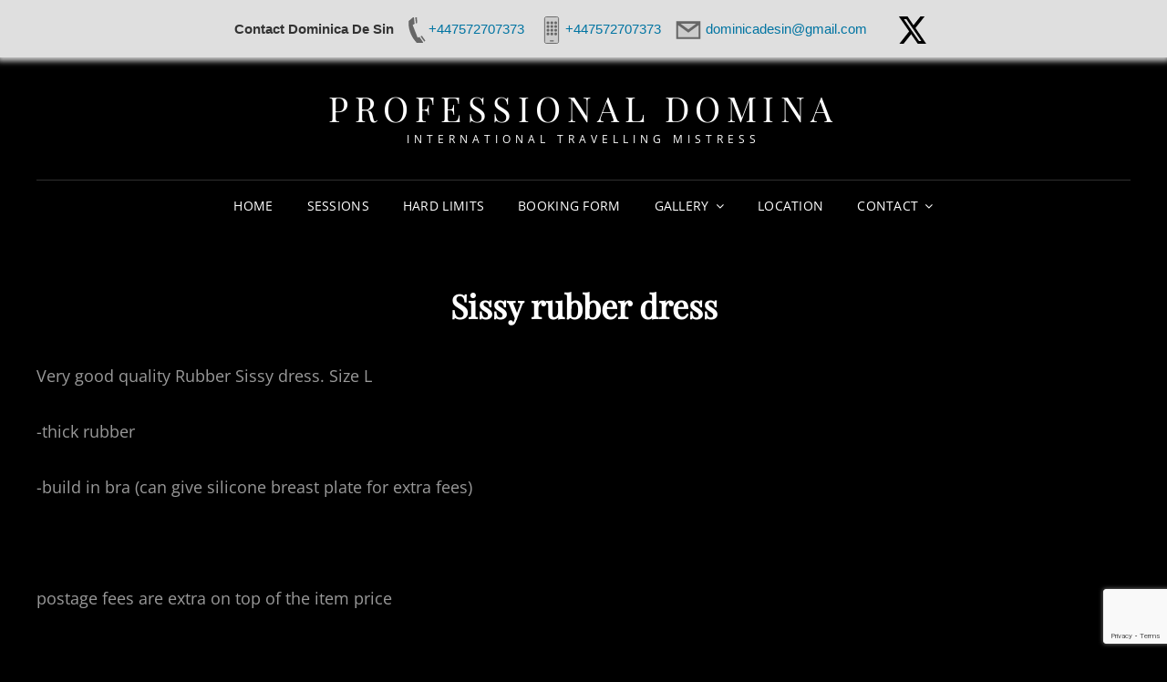

--- FILE ---
content_type: text/html; charset=utf-8
request_url: https://www.google.com/recaptcha/api2/anchor?ar=1&k=6Lc_kZshAAAAAIghwlI_ySJxMoa4MEiaTe34xCEP&co=aHR0cHM6Ly95b3VybWlzdHJlc3Nsb25kb24uY29tOjQ0Mw..&hl=en&v=N67nZn4AqZkNcbeMu4prBgzg&size=invisible&anchor-ms=20000&execute-ms=30000&cb=95de9xp49c8z
body_size: 48902
content:
<!DOCTYPE HTML><html dir="ltr" lang="en"><head><meta http-equiv="Content-Type" content="text/html; charset=UTF-8">
<meta http-equiv="X-UA-Compatible" content="IE=edge">
<title>reCAPTCHA</title>
<style type="text/css">
/* cyrillic-ext */
@font-face {
  font-family: 'Roboto';
  font-style: normal;
  font-weight: 400;
  font-stretch: 100%;
  src: url(//fonts.gstatic.com/s/roboto/v48/KFO7CnqEu92Fr1ME7kSn66aGLdTylUAMa3GUBHMdazTgWw.woff2) format('woff2');
  unicode-range: U+0460-052F, U+1C80-1C8A, U+20B4, U+2DE0-2DFF, U+A640-A69F, U+FE2E-FE2F;
}
/* cyrillic */
@font-face {
  font-family: 'Roboto';
  font-style: normal;
  font-weight: 400;
  font-stretch: 100%;
  src: url(//fonts.gstatic.com/s/roboto/v48/KFO7CnqEu92Fr1ME7kSn66aGLdTylUAMa3iUBHMdazTgWw.woff2) format('woff2');
  unicode-range: U+0301, U+0400-045F, U+0490-0491, U+04B0-04B1, U+2116;
}
/* greek-ext */
@font-face {
  font-family: 'Roboto';
  font-style: normal;
  font-weight: 400;
  font-stretch: 100%;
  src: url(//fonts.gstatic.com/s/roboto/v48/KFO7CnqEu92Fr1ME7kSn66aGLdTylUAMa3CUBHMdazTgWw.woff2) format('woff2');
  unicode-range: U+1F00-1FFF;
}
/* greek */
@font-face {
  font-family: 'Roboto';
  font-style: normal;
  font-weight: 400;
  font-stretch: 100%;
  src: url(//fonts.gstatic.com/s/roboto/v48/KFO7CnqEu92Fr1ME7kSn66aGLdTylUAMa3-UBHMdazTgWw.woff2) format('woff2');
  unicode-range: U+0370-0377, U+037A-037F, U+0384-038A, U+038C, U+038E-03A1, U+03A3-03FF;
}
/* math */
@font-face {
  font-family: 'Roboto';
  font-style: normal;
  font-weight: 400;
  font-stretch: 100%;
  src: url(//fonts.gstatic.com/s/roboto/v48/KFO7CnqEu92Fr1ME7kSn66aGLdTylUAMawCUBHMdazTgWw.woff2) format('woff2');
  unicode-range: U+0302-0303, U+0305, U+0307-0308, U+0310, U+0312, U+0315, U+031A, U+0326-0327, U+032C, U+032F-0330, U+0332-0333, U+0338, U+033A, U+0346, U+034D, U+0391-03A1, U+03A3-03A9, U+03B1-03C9, U+03D1, U+03D5-03D6, U+03F0-03F1, U+03F4-03F5, U+2016-2017, U+2034-2038, U+203C, U+2040, U+2043, U+2047, U+2050, U+2057, U+205F, U+2070-2071, U+2074-208E, U+2090-209C, U+20D0-20DC, U+20E1, U+20E5-20EF, U+2100-2112, U+2114-2115, U+2117-2121, U+2123-214F, U+2190, U+2192, U+2194-21AE, U+21B0-21E5, U+21F1-21F2, U+21F4-2211, U+2213-2214, U+2216-22FF, U+2308-230B, U+2310, U+2319, U+231C-2321, U+2336-237A, U+237C, U+2395, U+239B-23B7, U+23D0, U+23DC-23E1, U+2474-2475, U+25AF, U+25B3, U+25B7, U+25BD, U+25C1, U+25CA, U+25CC, U+25FB, U+266D-266F, U+27C0-27FF, U+2900-2AFF, U+2B0E-2B11, U+2B30-2B4C, U+2BFE, U+3030, U+FF5B, U+FF5D, U+1D400-1D7FF, U+1EE00-1EEFF;
}
/* symbols */
@font-face {
  font-family: 'Roboto';
  font-style: normal;
  font-weight: 400;
  font-stretch: 100%;
  src: url(//fonts.gstatic.com/s/roboto/v48/KFO7CnqEu92Fr1ME7kSn66aGLdTylUAMaxKUBHMdazTgWw.woff2) format('woff2');
  unicode-range: U+0001-000C, U+000E-001F, U+007F-009F, U+20DD-20E0, U+20E2-20E4, U+2150-218F, U+2190, U+2192, U+2194-2199, U+21AF, U+21E6-21F0, U+21F3, U+2218-2219, U+2299, U+22C4-22C6, U+2300-243F, U+2440-244A, U+2460-24FF, U+25A0-27BF, U+2800-28FF, U+2921-2922, U+2981, U+29BF, U+29EB, U+2B00-2BFF, U+4DC0-4DFF, U+FFF9-FFFB, U+10140-1018E, U+10190-1019C, U+101A0, U+101D0-101FD, U+102E0-102FB, U+10E60-10E7E, U+1D2C0-1D2D3, U+1D2E0-1D37F, U+1F000-1F0FF, U+1F100-1F1AD, U+1F1E6-1F1FF, U+1F30D-1F30F, U+1F315, U+1F31C, U+1F31E, U+1F320-1F32C, U+1F336, U+1F378, U+1F37D, U+1F382, U+1F393-1F39F, U+1F3A7-1F3A8, U+1F3AC-1F3AF, U+1F3C2, U+1F3C4-1F3C6, U+1F3CA-1F3CE, U+1F3D4-1F3E0, U+1F3ED, U+1F3F1-1F3F3, U+1F3F5-1F3F7, U+1F408, U+1F415, U+1F41F, U+1F426, U+1F43F, U+1F441-1F442, U+1F444, U+1F446-1F449, U+1F44C-1F44E, U+1F453, U+1F46A, U+1F47D, U+1F4A3, U+1F4B0, U+1F4B3, U+1F4B9, U+1F4BB, U+1F4BF, U+1F4C8-1F4CB, U+1F4D6, U+1F4DA, U+1F4DF, U+1F4E3-1F4E6, U+1F4EA-1F4ED, U+1F4F7, U+1F4F9-1F4FB, U+1F4FD-1F4FE, U+1F503, U+1F507-1F50B, U+1F50D, U+1F512-1F513, U+1F53E-1F54A, U+1F54F-1F5FA, U+1F610, U+1F650-1F67F, U+1F687, U+1F68D, U+1F691, U+1F694, U+1F698, U+1F6AD, U+1F6B2, U+1F6B9-1F6BA, U+1F6BC, U+1F6C6-1F6CF, U+1F6D3-1F6D7, U+1F6E0-1F6EA, U+1F6F0-1F6F3, U+1F6F7-1F6FC, U+1F700-1F7FF, U+1F800-1F80B, U+1F810-1F847, U+1F850-1F859, U+1F860-1F887, U+1F890-1F8AD, U+1F8B0-1F8BB, U+1F8C0-1F8C1, U+1F900-1F90B, U+1F93B, U+1F946, U+1F984, U+1F996, U+1F9E9, U+1FA00-1FA6F, U+1FA70-1FA7C, U+1FA80-1FA89, U+1FA8F-1FAC6, U+1FACE-1FADC, U+1FADF-1FAE9, U+1FAF0-1FAF8, U+1FB00-1FBFF;
}
/* vietnamese */
@font-face {
  font-family: 'Roboto';
  font-style: normal;
  font-weight: 400;
  font-stretch: 100%;
  src: url(//fonts.gstatic.com/s/roboto/v48/KFO7CnqEu92Fr1ME7kSn66aGLdTylUAMa3OUBHMdazTgWw.woff2) format('woff2');
  unicode-range: U+0102-0103, U+0110-0111, U+0128-0129, U+0168-0169, U+01A0-01A1, U+01AF-01B0, U+0300-0301, U+0303-0304, U+0308-0309, U+0323, U+0329, U+1EA0-1EF9, U+20AB;
}
/* latin-ext */
@font-face {
  font-family: 'Roboto';
  font-style: normal;
  font-weight: 400;
  font-stretch: 100%;
  src: url(//fonts.gstatic.com/s/roboto/v48/KFO7CnqEu92Fr1ME7kSn66aGLdTylUAMa3KUBHMdazTgWw.woff2) format('woff2');
  unicode-range: U+0100-02BA, U+02BD-02C5, U+02C7-02CC, U+02CE-02D7, U+02DD-02FF, U+0304, U+0308, U+0329, U+1D00-1DBF, U+1E00-1E9F, U+1EF2-1EFF, U+2020, U+20A0-20AB, U+20AD-20C0, U+2113, U+2C60-2C7F, U+A720-A7FF;
}
/* latin */
@font-face {
  font-family: 'Roboto';
  font-style: normal;
  font-weight: 400;
  font-stretch: 100%;
  src: url(//fonts.gstatic.com/s/roboto/v48/KFO7CnqEu92Fr1ME7kSn66aGLdTylUAMa3yUBHMdazQ.woff2) format('woff2');
  unicode-range: U+0000-00FF, U+0131, U+0152-0153, U+02BB-02BC, U+02C6, U+02DA, U+02DC, U+0304, U+0308, U+0329, U+2000-206F, U+20AC, U+2122, U+2191, U+2193, U+2212, U+2215, U+FEFF, U+FFFD;
}
/* cyrillic-ext */
@font-face {
  font-family: 'Roboto';
  font-style: normal;
  font-weight: 500;
  font-stretch: 100%;
  src: url(//fonts.gstatic.com/s/roboto/v48/KFO7CnqEu92Fr1ME7kSn66aGLdTylUAMa3GUBHMdazTgWw.woff2) format('woff2');
  unicode-range: U+0460-052F, U+1C80-1C8A, U+20B4, U+2DE0-2DFF, U+A640-A69F, U+FE2E-FE2F;
}
/* cyrillic */
@font-face {
  font-family: 'Roboto';
  font-style: normal;
  font-weight: 500;
  font-stretch: 100%;
  src: url(//fonts.gstatic.com/s/roboto/v48/KFO7CnqEu92Fr1ME7kSn66aGLdTylUAMa3iUBHMdazTgWw.woff2) format('woff2');
  unicode-range: U+0301, U+0400-045F, U+0490-0491, U+04B0-04B1, U+2116;
}
/* greek-ext */
@font-face {
  font-family: 'Roboto';
  font-style: normal;
  font-weight: 500;
  font-stretch: 100%;
  src: url(//fonts.gstatic.com/s/roboto/v48/KFO7CnqEu92Fr1ME7kSn66aGLdTylUAMa3CUBHMdazTgWw.woff2) format('woff2');
  unicode-range: U+1F00-1FFF;
}
/* greek */
@font-face {
  font-family: 'Roboto';
  font-style: normal;
  font-weight: 500;
  font-stretch: 100%;
  src: url(//fonts.gstatic.com/s/roboto/v48/KFO7CnqEu92Fr1ME7kSn66aGLdTylUAMa3-UBHMdazTgWw.woff2) format('woff2');
  unicode-range: U+0370-0377, U+037A-037F, U+0384-038A, U+038C, U+038E-03A1, U+03A3-03FF;
}
/* math */
@font-face {
  font-family: 'Roboto';
  font-style: normal;
  font-weight: 500;
  font-stretch: 100%;
  src: url(//fonts.gstatic.com/s/roboto/v48/KFO7CnqEu92Fr1ME7kSn66aGLdTylUAMawCUBHMdazTgWw.woff2) format('woff2');
  unicode-range: U+0302-0303, U+0305, U+0307-0308, U+0310, U+0312, U+0315, U+031A, U+0326-0327, U+032C, U+032F-0330, U+0332-0333, U+0338, U+033A, U+0346, U+034D, U+0391-03A1, U+03A3-03A9, U+03B1-03C9, U+03D1, U+03D5-03D6, U+03F0-03F1, U+03F4-03F5, U+2016-2017, U+2034-2038, U+203C, U+2040, U+2043, U+2047, U+2050, U+2057, U+205F, U+2070-2071, U+2074-208E, U+2090-209C, U+20D0-20DC, U+20E1, U+20E5-20EF, U+2100-2112, U+2114-2115, U+2117-2121, U+2123-214F, U+2190, U+2192, U+2194-21AE, U+21B0-21E5, U+21F1-21F2, U+21F4-2211, U+2213-2214, U+2216-22FF, U+2308-230B, U+2310, U+2319, U+231C-2321, U+2336-237A, U+237C, U+2395, U+239B-23B7, U+23D0, U+23DC-23E1, U+2474-2475, U+25AF, U+25B3, U+25B7, U+25BD, U+25C1, U+25CA, U+25CC, U+25FB, U+266D-266F, U+27C0-27FF, U+2900-2AFF, U+2B0E-2B11, U+2B30-2B4C, U+2BFE, U+3030, U+FF5B, U+FF5D, U+1D400-1D7FF, U+1EE00-1EEFF;
}
/* symbols */
@font-face {
  font-family: 'Roboto';
  font-style: normal;
  font-weight: 500;
  font-stretch: 100%;
  src: url(//fonts.gstatic.com/s/roboto/v48/KFO7CnqEu92Fr1ME7kSn66aGLdTylUAMaxKUBHMdazTgWw.woff2) format('woff2');
  unicode-range: U+0001-000C, U+000E-001F, U+007F-009F, U+20DD-20E0, U+20E2-20E4, U+2150-218F, U+2190, U+2192, U+2194-2199, U+21AF, U+21E6-21F0, U+21F3, U+2218-2219, U+2299, U+22C4-22C6, U+2300-243F, U+2440-244A, U+2460-24FF, U+25A0-27BF, U+2800-28FF, U+2921-2922, U+2981, U+29BF, U+29EB, U+2B00-2BFF, U+4DC0-4DFF, U+FFF9-FFFB, U+10140-1018E, U+10190-1019C, U+101A0, U+101D0-101FD, U+102E0-102FB, U+10E60-10E7E, U+1D2C0-1D2D3, U+1D2E0-1D37F, U+1F000-1F0FF, U+1F100-1F1AD, U+1F1E6-1F1FF, U+1F30D-1F30F, U+1F315, U+1F31C, U+1F31E, U+1F320-1F32C, U+1F336, U+1F378, U+1F37D, U+1F382, U+1F393-1F39F, U+1F3A7-1F3A8, U+1F3AC-1F3AF, U+1F3C2, U+1F3C4-1F3C6, U+1F3CA-1F3CE, U+1F3D4-1F3E0, U+1F3ED, U+1F3F1-1F3F3, U+1F3F5-1F3F7, U+1F408, U+1F415, U+1F41F, U+1F426, U+1F43F, U+1F441-1F442, U+1F444, U+1F446-1F449, U+1F44C-1F44E, U+1F453, U+1F46A, U+1F47D, U+1F4A3, U+1F4B0, U+1F4B3, U+1F4B9, U+1F4BB, U+1F4BF, U+1F4C8-1F4CB, U+1F4D6, U+1F4DA, U+1F4DF, U+1F4E3-1F4E6, U+1F4EA-1F4ED, U+1F4F7, U+1F4F9-1F4FB, U+1F4FD-1F4FE, U+1F503, U+1F507-1F50B, U+1F50D, U+1F512-1F513, U+1F53E-1F54A, U+1F54F-1F5FA, U+1F610, U+1F650-1F67F, U+1F687, U+1F68D, U+1F691, U+1F694, U+1F698, U+1F6AD, U+1F6B2, U+1F6B9-1F6BA, U+1F6BC, U+1F6C6-1F6CF, U+1F6D3-1F6D7, U+1F6E0-1F6EA, U+1F6F0-1F6F3, U+1F6F7-1F6FC, U+1F700-1F7FF, U+1F800-1F80B, U+1F810-1F847, U+1F850-1F859, U+1F860-1F887, U+1F890-1F8AD, U+1F8B0-1F8BB, U+1F8C0-1F8C1, U+1F900-1F90B, U+1F93B, U+1F946, U+1F984, U+1F996, U+1F9E9, U+1FA00-1FA6F, U+1FA70-1FA7C, U+1FA80-1FA89, U+1FA8F-1FAC6, U+1FACE-1FADC, U+1FADF-1FAE9, U+1FAF0-1FAF8, U+1FB00-1FBFF;
}
/* vietnamese */
@font-face {
  font-family: 'Roboto';
  font-style: normal;
  font-weight: 500;
  font-stretch: 100%;
  src: url(//fonts.gstatic.com/s/roboto/v48/KFO7CnqEu92Fr1ME7kSn66aGLdTylUAMa3OUBHMdazTgWw.woff2) format('woff2');
  unicode-range: U+0102-0103, U+0110-0111, U+0128-0129, U+0168-0169, U+01A0-01A1, U+01AF-01B0, U+0300-0301, U+0303-0304, U+0308-0309, U+0323, U+0329, U+1EA0-1EF9, U+20AB;
}
/* latin-ext */
@font-face {
  font-family: 'Roboto';
  font-style: normal;
  font-weight: 500;
  font-stretch: 100%;
  src: url(//fonts.gstatic.com/s/roboto/v48/KFO7CnqEu92Fr1ME7kSn66aGLdTylUAMa3KUBHMdazTgWw.woff2) format('woff2');
  unicode-range: U+0100-02BA, U+02BD-02C5, U+02C7-02CC, U+02CE-02D7, U+02DD-02FF, U+0304, U+0308, U+0329, U+1D00-1DBF, U+1E00-1E9F, U+1EF2-1EFF, U+2020, U+20A0-20AB, U+20AD-20C0, U+2113, U+2C60-2C7F, U+A720-A7FF;
}
/* latin */
@font-face {
  font-family: 'Roboto';
  font-style: normal;
  font-weight: 500;
  font-stretch: 100%;
  src: url(//fonts.gstatic.com/s/roboto/v48/KFO7CnqEu92Fr1ME7kSn66aGLdTylUAMa3yUBHMdazQ.woff2) format('woff2');
  unicode-range: U+0000-00FF, U+0131, U+0152-0153, U+02BB-02BC, U+02C6, U+02DA, U+02DC, U+0304, U+0308, U+0329, U+2000-206F, U+20AC, U+2122, U+2191, U+2193, U+2212, U+2215, U+FEFF, U+FFFD;
}
/* cyrillic-ext */
@font-face {
  font-family: 'Roboto';
  font-style: normal;
  font-weight: 900;
  font-stretch: 100%;
  src: url(//fonts.gstatic.com/s/roboto/v48/KFO7CnqEu92Fr1ME7kSn66aGLdTylUAMa3GUBHMdazTgWw.woff2) format('woff2');
  unicode-range: U+0460-052F, U+1C80-1C8A, U+20B4, U+2DE0-2DFF, U+A640-A69F, U+FE2E-FE2F;
}
/* cyrillic */
@font-face {
  font-family: 'Roboto';
  font-style: normal;
  font-weight: 900;
  font-stretch: 100%;
  src: url(//fonts.gstatic.com/s/roboto/v48/KFO7CnqEu92Fr1ME7kSn66aGLdTylUAMa3iUBHMdazTgWw.woff2) format('woff2');
  unicode-range: U+0301, U+0400-045F, U+0490-0491, U+04B0-04B1, U+2116;
}
/* greek-ext */
@font-face {
  font-family: 'Roboto';
  font-style: normal;
  font-weight: 900;
  font-stretch: 100%;
  src: url(//fonts.gstatic.com/s/roboto/v48/KFO7CnqEu92Fr1ME7kSn66aGLdTylUAMa3CUBHMdazTgWw.woff2) format('woff2');
  unicode-range: U+1F00-1FFF;
}
/* greek */
@font-face {
  font-family: 'Roboto';
  font-style: normal;
  font-weight: 900;
  font-stretch: 100%;
  src: url(//fonts.gstatic.com/s/roboto/v48/KFO7CnqEu92Fr1ME7kSn66aGLdTylUAMa3-UBHMdazTgWw.woff2) format('woff2');
  unicode-range: U+0370-0377, U+037A-037F, U+0384-038A, U+038C, U+038E-03A1, U+03A3-03FF;
}
/* math */
@font-face {
  font-family: 'Roboto';
  font-style: normal;
  font-weight: 900;
  font-stretch: 100%;
  src: url(//fonts.gstatic.com/s/roboto/v48/KFO7CnqEu92Fr1ME7kSn66aGLdTylUAMawCUBHMdazTgWw.woff2) format('woff2');
  unicode-range: U+0302-0303, U+0305, U+0307-0308, U+0310, U+0312, U+0315, U+031A, U+0326-0327, U+032C, U+032F-0330, U+0332-0333, U+0338, U+033A, U+0346, U+034D, U+0391-03A1, U+03A3-03A9, U+03B1-03C9, U+03D1, U+03D5-03D6, U+03F0-03F1, U+03F4-03F5, U+2016-2017, U+2034-2038, U+203C, U+2040, U+2043, U+2047, U+2050, U+2057, U+205F, U+2070-2071, U+2074-208E, U+2090-209C, U+20D0-20DC, U+20E1, U+20E5-20EF, U+2100-2112, U+2114-2115, U+2117-2121, U+2123-214F, U+2190, U+2192, U+2194-21AE, U+21B0-21E5, U+21F1-21F2, U+21F4-2211, U+2213-2214, U+2216-22FF, U+2308-230B, U+2310, U+2319, U+231C-2321, U+2336-237A, U+237C, U+2395, U+239B-23B7, U+23D0, U+23DC-23E1, U+2474-2475, U+25AF, U+25B3, U+25B7, U+25BD, U+25C1, U+25CA, U+25CC, U+25FB, U+266D-266F, U+27C0-27FF, U+2900-2AFF, U+2B0E-2B11, U+2B30-2B4C, U+2BFE, U+3030, U+FF5B, U+FF5D, U+1D400-1D7FF, U+1EE00-1EEFF;
}
/* symbols */
@font-face {
  font-family: 'Roboto';
  font-style: normal;
  font-weight: 900;
  font-stretch: 100%;
  src: url(//fonts.gstatic.com/s/roboto/v48/KFO7CnqEu92Fr1ME7kSn66aGLdTylUAMaxKUBHMdazTgWw.woff2) format('woff2');
  unicode-range: U+0001-000C, U+000E-001F, U+007F-009F, U+20DD-20E0, U+20E2-20E4, U+2150-218F, U+2190, U+2192, U+2194-2199, U+21AF, U+21E6-21F0, U+21F3, U+2218-2219, U+2299, U+22C4-22C6, U+2300-243F, U+2440-244A, U+2460-24FF, U+25A0-27BF, U+2800-28FF, U+2921-2922, U+2981, U+29BF, U+29EB, U+2B00-2BFF, U+4DC0-4DFF, U+FFF9-FFFB, U+10140-1018E, U+10190-1019C, U+101A0, U+101D0-101FD, U+102E0-102FB, U+10E60-10E7E, U+1D2C0-1D2D3, U+1D2E0-1D37F, U+1F000-1F0FF, U+1F100-1F1AD, U+1F1E6-1F1FF, U+1F30D-1F30F, U+1F315, U+1F31C, U+1F31E, U+1F320-1F32C, U+1F336, U+1F378, U+1F37D, U+1F382, U+1F393-1F39F, U+1F3A7-1F3A8, U+1F3AC-1F3AF, U+1F3C2, U+1F3C4-1F3C6, U+1F3CA-1F3CE, U+1F3D4-1F3E0, U+1F3ED, U+1F3F1-1F3F3, U+1F3F5-1F3F7, U+1F408, U+1F415, U+1F41F, U+1F426, U+1F43F, U+1F441-1F442, U+1F444, U+1F446-1F449, U+1F44C-1F44E, U+1F453, U+1F46A, U+1F47D, U+1F4A3, U+1F4B0, U+1F4B3, U+1F4B9, U+1F4BB, U+1F4BF, U+1F4C8-1F4CB, U+1F4D6, U+1F4DA, U+1F4DF, U+1F4E3-1F4E6, U+1F4EA-1F4ED, U+1F4F7, U+1F4F9-1F4FB, U+1F4FD-1F4FE, U+1F503, U+1F507-1F50B, U+1F50D, U+1F512-1F513, U+1F53E-1F54A, U+1F54F-1F5FA, U+1F610, U+1F650-1F67F, U+1F687, U+1F68D, U+1F691, U+1F694, U+1F698, U+1F6AD, U+1F6B2, U+1F6B9-1F6BA, U+1F6BC, U+1F6C6-1F6CF, U+1F6D3-1F6D7, U+1F6E0-1F6EA, U+1F6F0-1F6F3, U+1F6F7-1F6FC, U+1F700-1F7FF, U+1F800-1F80B, U+1F810-1F847, U+1F850-1F859, U+1F860-1F887, U+1F890-1F8AD, U+1F8B0-1F8BB, U+1F8C0-1F8C1, U+1F900-1F90B, U+1F93B, U+1F946, U+1F984, U+1F996, U+1F9E9, U+1FA00-1FA6F, U+1FA70-1FA7C, U+1FA80-1FA89, U+1FA8F-1FAC6, U+1FACE-1FADC, U+1FADF-1FAE9, U+1FAF0-1FAF8, U+1FB00-1FBFF;
}
/* vietnamese */
@font-face {
  font-family: 'Roboto';
  font-style: normal;
  font-weight: 900;
  font-stretch: 100%;
  src: url(//fonts.gstatic.com/s/roboto/v48/KFO7CnqEu92Fr1ME7kSn66aGLdTylUAMa3OUBHMdazTgWw.woff2) format('woff2');
  unicode-range: U+0102-0103, U+0110-0111, U+0128-0129, U+0168-0169, U+01A0-01A1, U+01AF-01B0, U+0300-0301, U+0303-0304, U+0308-0309, U+0323, U+0329, U+1EA0-1EF9, U+20AB;
}
/* latin-ext */
@font-face {
  font-family: 'Roboto';
  font-style: normal;
  font-weight: 900;
  font-stretch: 100%;
  src: url(//fonts.gstatic.com/s/roboto/v48/KFO7CnqEu92Fr1ME7kSn66aGLdTylUAMa3KUBHMdazTgWw.woff2) format('woff2');
  unicode-range: U+0100-02BA, U+02BD-02C5, U+02C7-02CC, U+02CE-02D7, U+02DD-02FF, U+0304, U+0308, U+0329, U+1D00-1DBF, U+1E00-1E9F, U+1EF2-1EFF, U+2020, U+20A0-20AB, U+20AD-20C0, U+2113, U+2C60-2C7F, U+A720-A7FF;
}
/* latin */
@font-face {
  font-family: 'Roboto';
  font-style: normal;
  font-weight: 900;
  font-stretch: 100%;
  src: url(//fonts.gstatic.com/s/roboto/v48/KFO7CnqEu92Fr1ME7kSn66aGLdTylUAMa3yUBHMdazQ.woff2) format('woff2');
  unicode-range: U+0000-00FF, U+0131, U+0152-0153, U+02BB-02BC, U+02C6, U+02DA, U+02DC, U+0304, U+0308, U+0329, U+2000-206F, U+20AC, U+2122, U+2191, U+2193, U+2212, U+2215, U+FEFF, U+FFFD;
}

</style>
<link rel="stylesheet" type="text/css" href="https://www.gstatic.com/recaptcha/releases/N67nZn4AqZkNcbeMu4prBgzg/styles__ltr.css">
<script nonce="yamYequuX5U2P92VSLKuAw" type="text/javascript">window['__recaptcha_api'] = 'https://www.google.com/recaptcha/api2/';</script>
<script type="text/javascript" src="https://www.gstatic.com/recaptcha/releases/N67nZn4AqZkNcbeMu4prBgzg/recaptcha__en.js" nonce="yamYequuX5U2P92VSLKuAw">
      
    </script></head>
<body><div id="rc-anchor-alert" class="rc-anchor-alert"></div>
<input type="hidden" id="recaptcha-token" value="[base64]">
<script type="text/javascript" nonce="yamYequuX5U2P92VSLKuAw">
      recaptcha.anchor.Main.init("[\x22ainput\x22,[\x22bgdata\x22,\x22\x22,\[base64]/[base64]/MjU1Ong/[base64]/[base64]/[base64]/[base64]/[base64]/[base64]/[base64]/[base64]/[base64]/[base64]/[base64]/[base64]/[base64]/[base64]/[base64]\\u003d\x22,\[base64]\\u003d\\u003d\x22,\x22wohtARDDkMKVIkBSw6bCgMKLYcObGRnClGTCvTM3ZcK2QMOYdcO+B8O1dsORMcKSw5rCkh3DlHTDhsKCWm7CvVfCt8KkYcKrwqbDgMOGw6FEw4jCvW07JW7CusKuw7LDgTnDqMKywo8RDMOKEMOjbMK8w6Vnw7/DiHXDuGvCrm3DjTzDvwvDtsOFwrxtw7TCsMO4wqRHwo5zwrs/wpchw6fDgMK5SArDrgHCjT7Cj8OEasO/TcKkCsOYZ8O6KsKaOiVHXAHCq8KJD8OQwokfLhIiE8OxwqhiM8O1NcOWEMKlwpvDqMOewo8gRsOgDyrCnAbDpkHCjFrCvEd8wrUSSVQQTMKqwoHDk2fDlgsZw5fCpHnDuMOye8KUwr1pwo/Dq8KfwqodwqzCvsKiw5x+w4Z2wobDr8Oew5/CkxvDowrCi8OwSSTCnMKOMMOwwqHCmnzDkcKIw4d5b8Ksw5cXE8OJTsKPwpYYEcKOw7PDm8OVWijCuHvDv0Y8wqMOS1tYAQTDuUHCl8OoCy11w5EcwpxPw6vDq8K2w70aCMK1w45pwrQmwrfCoR/DlXPCrMK4w5zDoU/CjsOnwpDCuyPCu8OtV8K2ABDChTrCt3PDtMOCEWBbwpvDj8OOw7ZMXDdewoPDimnDgMKJWTrCpMOWw4rCuMKEwrvCs8K1wqsYwoLColvClgTCs0DDvcKtHArDgsKHBMOuQMOdFUllw7nCg13DkAclw5zCgsOdwptPPcKAITB/O8Kiw4U+wrHCiMOJEsKzbwp1wp/DtX3DvnEmNDfDtsOWwo5vw7x4wq/CjETCt8O5b8OqwqA4OMOBAsK0w7DDh0UjNMOkXVzCqinDkS86fcOGw7bDvF8saMKQwqtkNsOSfyzCoMKOGMK5UMOqKBzCvsO3MsOiBXModnTDksKvC8KGwp1JN3Zmw7s5RsKpw6zDu8O2OMK9wpJDZ2LDllbCl3J5NsKqHMO5w5XDoB/[base64]/DisOuwp1TAMKzwpEbBcKgbgd+w6TCs8Otwr7DlBA3RFV0Q8KSwpLDuDZ4w5cHXcOiwqVwTMKQw6fDoWhywq0DwqJywoA+wp/CkWvCkMK0Pi/Cu0/DiMO1CErCgMKwehPCr8O8Z04Aw6vCqHTDjsOQSMKSTDvCpMKHw5DDmsKFwozDhUoFfXNzGsKHPmx6woRLfcOAwrBPD3xOw63CnzM3OjBTw7rDqMOgGMKlw4Bgw7Fww7MbwrrDsF5pPQQLKwRrE1DDucObcxs6FXrDmkLDvTfDosKIGHNABn4ff8OGwo/Dp2B/[base64]/M0HCvgk9YMKnSBfDv8KowqrDq2EKecKUY8OMwoMPwozCl8ODeWMxwrnCv8OMw7UtbAbCrsKvw5Jvw73CgcOSesOzUiFlwrXCusORw4xDwpjCg3DDqhMOKMKVwqs+GkckA8KLd8OQwozCiMOZw6LDu8Osw5Nkwp3Cm8OzGsOeUsKfbQfCscO8wqNFwpsRwq1ASw/ClWrCsSxbYsOyF07Cm8OXbcKUHW3Dh8KHQcOsSGbCvcO6PwHCr0zDvMOSTcKQADzCh8KBIEJNVVEuAcO7e3pJw6xaYcO6w4J7w4HDgWcXwq/Dl8K+w5rDkMKJMMKDeDsfZhQoVSbDp8OhZkJWEcOmZVnCrsK3w4XDpnIKw6bCl8OwGTwAwrRCEsKcYsKQbT7Cn8K8woo1D1rDl8KYaMK4w5g9wpXDgUnCuwHDnRxRw79Awo/[base64]/[base64]/wqw+w4x/AcO5wrBrdcOvwq4cw75vZcK1wqZmw4zDjHVpwoPDvsKveHXCrWVFNRzCmMOhYMOdw5/CrMOFwosIIHHDpsKKw4rCsMK7dsKiP3LCjV9zw419w5TCh8KxwoXDpMKIX8Kyw6Nywrt6wrXCrsOEVUdhW1cFwot0wqQYwq/CpsKhw6rDjATDk1jDo8KPKg7ClMKXYMO6e8KbS8KATw3DhsOqwrAVwrHCgVRJFxPCmMKNw4kMXcKHTUDCjRrDoiEzwp9ZdS9WwpcQSsOgIVHCjCDCpsOgwqtTwpg3w7rCv3zDkMKuwqM/wqtSwqtVwpE0Ri/DhsKhwoEYBsKEQsOEwqljWh9QGAJHK8KTw78kw6/CnUtUwpPDnkMFWsKZIsKLVsK/[base64]/[base64]/Ow8Uwr3ChcOoHQDCi1lMTcKGelvDmsOOw5VtE8O5w758woXDrMKqDlJuwpvCp8KdYWwPw7jDsgLDhHbDp8OzMMOJDHQYw73Dv33DpgLDgG9Qw4tDbcOQwoPDmhRZwppEwpQlY8O+wph+JQbDsTTDucKTwrhjBsKRw6Jow61nwodiw4FVwrhqw5LCncKPE2/ClWFiw6U2wqbDumLDmVc4w5N7wrpdw58/wp3CpQ0zb8OyecOTw63CqsOuw6E+wr7CpMOgwqXDhlURwpgXw6fDsADCum7DjUXCoGHCjMOqw6zDjMO2RmBpw6oiwq3DrVzCkMKnwrXDkhV6LFHDvcOFXXIcD8KjbR02wqTDijzCjcKlEHfDpcOAJcONw47CvsOkw4/DicKywonDlxd4wr4JGcKEw7Q5wpx9wrnCnAnDuMOfaCbCr8OMcS3DksOLcXdID8OQasO3wo7CpMK3wqzDsGgpBUjDgsKJwrtfwrXDlnLCusK+w4/DssOzwrcUw7/DocKOGzzDlgYCND/Dv3NVw793A3nDph7CiMKpYx/DvsKMwosYJAVYB8OPMMKUw5LCisKKwqPCpEMES0/CrcOTJsKFwpBaZXLDnsKnwrvDpBk6WhPCv8OcaMKfw5TCsQ9Fw6R4wqLDo8KzVsOswprCj2jCljsyw7vDjhcJwrXDv8K1wrfCp8K0QsO9wrrCi1HCt1LCvDJfw4/DuCnCgMKuGCUEasOgwofDqDFiIS/DqsOhEcK4wpzDmi7Dp8OKNcOGCVtLS8OfdsOwfzIfQcOTcsK9wp/CnsKbwqrDow8bw51Yw7vDl8OIJsKSTsKHEsObO8K9UsKdw4jDl37Cp0bDrFZAKcKfw4PCgcKkw77DpsK+d8O1wpPDphAeKTDDhQ/DrjVyKcKdw7XDnCzDjlg8CcOowqA+wphpRQTCsXs2a8K8wrvCmMO+w61vWcKyI8Kuw5F6wqcjw7LDisObwpFeSUDCsMO7wqUKw4ZBPsOPIMOiwo3DphV4ZcOYWcOxw7nDoMO4Fyd2w77CnjHDrzDDjgt0KRB/S0fCnMO8J1AlwrPCgnvConfCsMKwwqTDlsKpcz/CoTbClCAyV3vCu1TCpxjCpsK2DBLDusKswrrDhGRowo99wrHChzLCvMOUL8Oyw73DlMOfwonDriBKw6LDlyNxw6vCpsOBw5TDhE1qwp/CiHLCocKXMsKqwoXCtnkbwrtga2XCl8KlwrMDwqJCfUBUw5XDuhlRwr9wwovDhgYDZRRvw5EdwozCjFM8w6tLw4vCrVbDh8OwK8OxwoHDvMK/[base64]/CnD7DkcKMdwZMwovDhDvCrEDCpF3DlHLDtDHCs8K4w7cDd8ODcCBKJsKGaMK9GRJ1GR7DiQ/[base64]/DvMOUw7jCusKew596JUpIwrXDnBfDg8OaIUleYsOXQStmw67DmsOYw5nDlxF0wpkiw4BAw4XDusKGJHA1wpjDqcO4V8OBw6N5PwjCgcO0FGs/w7xgBMKTwpvDgSfCpg/Cg8KCMWfDt8Oyw5PDoMKhcyjCqsKTw5ckah/[base64]/w6c+fMOEVcKDwpFIwqklw4pCwrLCgwvDs8OEeX7DpWZnw7TDgcKYw4t2DmDDkcKKw7lpwpNCXSXCt2pyw5zCtWwaw7wQw4HDo0zDoMKHX1sNw6k8wrgWSMOQw7R5w5XDo8KgIDkpNWYlXDVfLG/DvcOrGiRLw4LDh8OUwozDr8Oaw5chw4zCu8OswqjDsMOYDkZVw7xzGsOlwonDjBLDjMK+w68iwqg/AcOBIcKScCnDgcKLwofCumVlc2Aaw6gxFsKVw6/[base64]/Cp8OAw4LDnMOgM8KJI8Knw5zClQXCicK0w5tybG1uwqDCmcKXL8ObM8KEQ8KMwrggFBoZQBhjTkHDpQTDhlLCocKOwo3Ck0/[base64]/BcOCw6rDrCp0PiTDgj/Cq3bDnsKUfsKrLjB5w692OlbCqMKAP8K8w6Yqwr9RwqkZwrzDpcKCwpHDu0cWNnLDhcOXw67DrMKMwq7DkyB/[base64]/Dj8Ovb8O2YhrDvVEVw7t/woNcF8OJwqfCpTA8wpRdNWltwpfCulPDksOGYMODwr/DkRoBQQDDhDhOZ3XDokhfw6csccKcw7BCRMKlwr9Jwp89K8K6JsKMw7PCvMOQw4kJFijDrF/CmTZ+S2Rmw4scwrnDsMKAw6IwNsOww4HCmF7CinPDjgbCm8K/wq89worDpsOyMsOZccKWw60+wpo+axPDhMKmw6LCrcKtKjnCu8KcwqTCsTEOw6wbwqoTw55WUHRiw63DvsKiCQlLw4cIVTdVJMKSW8OIwqkXVzfDoMOgX1/Cv2RnLsO+IUnDjcOgAsK6CA1kBGbDtMKmEVhTwqnCpwbCjMK6Bl7DucOYFV5mwpBFwqtCwq0Rw7dpUcOnIEHDiMKROcOMM2Nowp/[base64]/NcK5NsONwpTDsF4+w68dwrUvwq1eAcO/w5Zsw4Uaw6gZwoDCsMOFwqVhG2vDnMKOw4UNUMKew6Aew6AFw57CrELCp3J3wpDDr8K7w7ZGw58BK8OaacOnw7fCqSLCmkPDsVPDpcKqeMObdcKNJcKCasOew593w7/CoMO6w7TDusKHw5nDrMODZBwHw553ScOcCBrDmMKSRwrDs0w9C8KyTsKNKcO7w60lwp8Twp9Ww5JTNmUOfRnCvF4Qwr3Dp8O5ITbDmF/DhMKewrE5wp3DolPCrMOVV8KlZxU/[base64]/MDZnIsOyaMOywrPDr3I+UsOZNENJJUJ5Dxohw7zCgsKZw498w5FOYg8Za8Krw41Tw6IgwrvCtxp7w63CqX45w7rCmTMDPA4pfSV4ZDRkw5QfdMKNasKBDE3DolDCucKsw5YKUBHDgEAhwpPCrMKDwoTDm8KMw5vDk8KIw5Bdwq/CqxfDgMKxbMO7w5lew6tew74NE8OXUhHDtBN2wp/DscOmU23CqhhAwqUcGcOjw4nDvU7Cr8KgfQTDpcK8Vn3DgcKzIwrCnw7DqGE8TsOSw6w7w43DuC/CqsKQw7jDu8KBScOQwrRtwrLDmMOEwoAHw4XCqMK2ccOBw4kXecO9fh1Zw6bCmcKkwrgAEnrDokvCqS5HQwtbwovCvcOawp7DtsKcUsKWwp/Dum8hOsKAwpF4wqTCrsK/IB3CgsKRw7DCmQECw7HCom1TwoM3BcK+w6A/LsOYUsOEDsOzesKXw5vDoDHCiMODYUYrOn/DkMOMfcKyDz8VGho0w6B5woRMcsOsw688MBVfe8O8UcOWw5XDhiDClsOPwp3CmAvDpxXDpsKKJMOewrlSHsKuUcKsdTLDk8OMwpLDi0Rdw7PDisOcAiTDh8KOw5XCrBnDgsOzfnA8w5BeNcOXwo1mw57Dvz3DjzE1UcOawq4rFcKWZ2/[base64]/RiAaL8Kuw4hDw7bCmWPDgMKcwq9bw67DksK3wrY4FsOFwqpOw6nDpcOWfVXDlxLDssOgwqk9fFTCtcOrIx7DucOxT8KYPh5Jc8Kowp/[base64]/DmmXCocOuwp7DsTpLw7EDHTrCmD3DmMKwwqZ1BCohODfCnkPCjBbCiMKeS8KIwr7ClAkIwpjClsOBbcKiDsKwwqgcEMOTNTkDdsOyw4NeJQM+B8Kuw51PSm1Nw7vComkpw4XDqMKsDcOUVl3DjXw+YjrDiAJfI8OhfsKycsOYw4/CrsKyEi8vWMKgIy7DosKGw4F7cHlHEsOuPVRtw7LCicOYd8KMH8OVw7XCq8O4M8KfcsKbw6rCosKhwrRUw5/Ck3cvSDldasOVVcK7a37DsMOBw49HLGIcwpzCrcKZQsKuCEfCtcODR2N1woEhX8KffMKQwqMHw6AJD8OYw69LwpUcwo3DvsOqfS8LHMKuZTvChCLCjMOtwpIdwqQ1wr5sw5jCqcOdwoLCj2jDshjDqMOnYMKJKwRfUiHDpk/DnsKJMSZRRB5vL3rChx5bX38nw7fCjMKJIMK/CC0nw7vDmFTDpw7CgcOOwrfClVYMUMOyw7EjS8KPTSPCnlDCosKvw7thwq/[base64]/bMKtVHI3w64aBGJkwqZmwoHChcK6w4PDg8O3azZgw6/ChsOMw4dHCcO6ZC7CnsKkw54/[base64]/DgcKiwqpHI8KywqLCm1/DkMKIw5RqLgklwr/CjcOkwpPCkhoaWUE2DnfDrcKcwrXCv8OwwrNew70Nw67CmsOFw514M0bDtkPDlGoVc1XDtcKeEMK3OWhTw5TDrkkEVAbCpMKcwpoBR8OdNQhjF0JNwr5Aw5DCoMOuw4fDpxsvw6bCtcONw6zCmBkFYC1swpvDhTJZwoEjM8OnWsOwfT15w6TDosO/TT9DWx/CqcOybCLClMOeXB1qSwMXw71zelrDjcKFWcKRwr1XwqrDgcOPOBzDu0RWV3ByOsO6wr/DinrCvsKSw5kDCxYzwqdXE8OMS8OwwohnfVART8KswqsmBUR8NTzDoh3DoMOfZcOOw4IOw7FnTcKtw4w0LMOowp0BABHDkMKxQMO9w5zDjsOYwrfCsTvDrMO6w4pdHcO7DcOPSjjCrQzCjcKQG0bDosKUGcKrQl/[base64]/VV7Csyw8w4UlZHBzHMKFw5vDgsOOwrDCu0TDg1DCpXFVbMOLUMKwwqZIBjnDmWN5w6Epw5/CjhszwpXCsHHCjHorR2/DqWfDq2VjwoMZPsOuCcKHfhjDusOxw4LChMKswr3DgMOqK8KeSMO+woVLwr3Di8OFwowwwpjDjsK3D2fCgQs3wqnDsxPCrEvCoMK6wqIuwobCl0bCs1xpBcOuw7nCmMOzACLCkMOCwp02w6vCkWzCl8O5KcO7wpzDnMK7wr4kHMOOesOnw7nDpyHCp8O9wq/Dv2/[base64]/Cn8Kzcx7Co8O0wrHDpngFL2vCicK8wqN4Gj50acOWw4fDisOOFl8wwrHCqcOFw73Ct8Kzwp8yB8OwRcOJw50cw5DDhklZcAlwM8OeQkfCkcObKnBow57CgcKGw5FwGCHCszrCo8O/[base64]/CpyBlXMKfUMO7PwDCtDbDkcOVwo9eRcOGw4k/fcOQw4NdwodaIMKzKmTDn27Co8KsJQwmw5YrKTDCsCtRwq/[base64]/CmDocU2pDw4XDsMKpwrgTwqElbycYw5nDrRrDqsOCJh3CmcOLwrfDpwvCmy7DscKIBMO6dMO3G8KlwpNbwqhvBRDCnMOTfsO6GCROXMKdIsKxwr3ChcOjw4JJd2HCgsOPwr1EZcKvw5DDgX3Dqkp7wocvw78lwqnCk1Ngw7/DlFTDg8OaSX1XM2Ylw5fDi1gewo1BNAwmXzlwwrduw6HCjR7DpgDCq21lw7AUwpI8w5R5asKKFBbDp2jDlsOjwpBwGRJ1wrHCtQsmQ8O0XsK/[base64]/Do8O0wq9XHVjCucKywqxmfllOwoErMmbDtwvDu3NOwp7DqGvClcK6I8Kww70Zw4oKVx4EGSt7wrXCrh1Jw5XCgQzCiht+RCnCv8OVbkDDisOqdsOmwpI/wqPCgnVJwp0Hw5d2w4bCqMOFV1fCi8Kvw53DsRnDvsOZw7/DoMKqQMKPw5fDthRzNsOWw7RaAUAtwrzDhh/DtTVaOkzCuUrCnlBbbcKZATNhwpURw40OwozCqxvDvDTCucO6Zk5uYcOfYzHDny4+eVttwqTDksO3dA9aR8O6WMO6woFgw5jDusKDwqdUGCdMKWJ/[base64]/DnA8TcRzCtHDDtsKEACfDkFhMw7zCtsOlw4HCulpKw6FXE2fCkQlBw7jCicOnLMO3bjMbWl7CpjrDqMOvw7rDocO5w47DtcOQwo5iw6zCv8O+RwEywpQRwobCt3TDqsOlw4ZmdsOGw64xVsKVw6RLwrBRIV/CvcKPAcOoXMOswrnDqsKLwo1+ZSF+w6zDvUd+dmbCmcODahBjwrrDmMK7woo5SMOvdkFBBcKAIsOmwqPDisKXPMKNwqXDtcKeMsKFMMOfHDRJw5VJUxA8HsOpMVIsLRrCn8Okw4lRejdGPcOywpvCpCUjcS0DKcOpw4TCk8K4w7PDusKDCcO4w6zCmcKVUFvCu8ORw7/[base64]/ChsO4a1YXEsKicsK+ESwmVsObD8Oqf8KmNcOWLSMZQm8sRcOxKwgXeBbDg1c7woNrCiJJXcKuHlnCjQh/wrp3wqdHTGQ0wpzCnsKtPWVUw4gPw6Yrw4zDrX3DhXbDt8KeWgbChSHCr8KkL8Kow4QSI8KbPQ3Ch8Ktw5PCgRjDkWvDhnUbwoXClEfCtsOkYMOWWjJhGCjCv8KMwqQ6wq5jw4l7w6/DucKxL8Oyc8KBw7VdexVHD8O5Sms1wqwEFlEEwoZKwqdrUR4oChlXworDuSfCn1vDpMOaw68lw4fCgzzDg8OtUWDDvEBNwo/DujtkRDzDhAlrw5/Dt0AwwqPCv8O/wo/DnyrCoj7CryFFQDwQw43Ctx4swprDm8OHwrnDs3kKwrsFCS3CpyUGwpfDhMOwag3CrsOzRC/[base64]/G2fCvTzCthfCuS7CmMOvPsOcM8O0w43CjMK+aS7CvsOFw5FmXX3CicKhOMKOKsOefcKsYFHChS3Dux/CrQoSIVg+fWEFw4EFw57CpDXDg8KyDVsQP2XDs8Kkw7sSw7NfVQjCiMOPwoHCmcO6w73CgW7DjMO0w7U6woDDo8K2wr5rDyrDpMKFTsKFG8KNc8KnV8KeK8KYNidae17CqHfChMOzbmDCvcKqw5TCicODw4LClSXCthxHw6/Ctk0JfXLDoHRnwrDCrznDn0MCYjjDoD9XM8K8w7sJLn7Co8OeDMOtwrzChMKnwrbCq8OawqAbwoF7wrzCnx4CG28vJMKQwrdPw6N8wq1pwozCh8OBFsKmKsOOXH5hSjYwwqZaDcKDAsOBXsO/w6E3w4cUw7HDrxQRcMKjw6LDnsOcw51ZwpfCvXzDsMOxfsKkOnw+V27ClsOxwobDgMKUwqnDsTPDmVZOwrJHfsOjwqzDhh/DtcKXRsKFBTfDjcOEIWdwwpDCr8KKHnvDhBocw7LCjAo+AShaAR87wopNR21dw43CllcST3zCnGfDs8KgwoxUw5jDtsOxMcO4wpMzwrPCjxgzwq/DmFbDihd/[base64]/Cs8KEwpjDocKiw4fClCE+NHwDwpsLwrPDoEVTHCDCnEPDtcKBw4/DtjvDg8ObAWHDj8KlXTTClMOywo0cI8KPw43Cn0/[base64]/[base64]/DkCvChsKPwqTDvcOERzLDh8KXb2FKw5XCiTkSwoBhTjJbw77Dn8OOw6LDjMK4fMKHw67CicOlbcOqdMOuAcO9wp8Ob8ONHMK/DsOUHU3Cv1zCj27CmMO0OhvCusKRIEnDqcOVO8KVGMKkF8KnwrnDhi7DjsOUwqUsDMKuVMOXM0QsWMK9w7zCvcK/w7kfwrLDtj3CgcOZFQHDpMKXVHZjwo7DgcKmwqQRwpnCmG7CncOQw6AbwojCs8K5KMKow5I+Jx4LDkDDrcKqGsKUwonCvXfCn8KrwpLCoMKlwpzDjDYCDi3ClATCnkgdIiRlwrcxcMKWFH94w7bCijPDknvCq8K4X8KwwpJ6ccOnwovCokTDnComw5DCncKxdFE0wo/[base64]/DjcKNw5coOsKDwpVEwo/DrMOREsKhwqkKS07Cik/[base64]/ChsOHwpnDpsKUTQ1/w7VhDzN3BSHDljZpRHN8wqnDjHY/[base64]/wo89KSrClsKjwoTCmmfDjcObwr8JRsK8YsKdORNhwqrDrDHCt8KbXT5uRhI3QyLDnls/W2x8w7QXE0EJb8Kqw643w5fDg8KPw4XDpMOKXilxwqrDgcO6NUdgw5zDgXoHV8K/B3pvTjXDsMOewqvCisOffsOOLkIqw4JQSBLCtMOjQjjClcOeAsKIWzXCl8KIDwwZHMOdSmjCv8OkWsKVwoDCrHpUwojCoGQmA8ONIMO8XXsXwq/DnzRfwqo2OC5vKHRcS8KEdBljw4Ylw7bCsgsZaAnCuyfCqcK4ZXgRw5F9woReKsOxARdmw7vDq8KZwr06w43CiSLDucOhckkgETFOw6c1TMOkw4bDlA5kwqLCmzNXWmbDr8Kiw4/DpsOswq4owoPDuHBfwqbCqsOvFsKBwqROw4LChDHCusKUEhUyAMOQwqNLU2Ebw6Y6F3RHDsOmD8OLw5/DvcOlVyE1PGpqIMKmwp5lwpR4aQbCqwp3w7TDt2JXw4E7w5jDgGIFd2TCjsOZw4NcbsOAwpnDiFbDu8O5wq/DgMO/bcOQw5TCgX4fwr1CZ8KTw6rDs8ONBFpcw4jDg3HCtMO9AQrDr8OlwrbDgcO2wqfDm0bClMKxw6zCukE+MUsKTh5vMcKtJEIZawF0Fw7CuSrDvUdxw5DDigEgDsO/w54Fw6PCqhrDnxTDoMKiwq1uJEw2TMOzeQPCpsOxABjCmcO9w6pRwr4GMcOaw7NsccOfaTZ/bMOUwrnDpylAw5vCoRLDhUvCl3bChsOBwq10w5jClx3Dum5qw5g9wpjDnsOQw7QWLGXCi8KPcR5YdVN1w6tWH33CmcOyeMKGWHkVwp0/wqZCIcOKU8O3w7XCkMKJw5vCu30kd8KbCVrCrGVKCQgHwpE4ZG8TWMKrMmRlQFlII3BZUFlvF8O2QC5VwrfDhXjDgcKRw4ojw7TDkhzDoFlRdsKXw5/ChFoEAcKhAGrCmsOzw58hw73Cok4nwoLCv8O/w7XDn8O/PMKZwofDn3BxEcObw4swwpoBwoBVClAxEmMAEsKCwrLDrcKAOsOtwqvCn0NGw63CjWgpwqxMw6wqw789eMOBacKwwpgkMMKZwrUDWRltwqIoNl5Kw7gHEMOhwrLDrA/[base64]/CrkHCh1zCh8OYwrRcwpxzBsO+w6vCigoMw45hfkVFwptpDS4YFFpqwq81VMOaNcOaJX0sA8K1LAHCmkHCohXCiMKZwovCp8KOwrRAwqVtM8OxS8KvBAwZw4dwwr1eciPDjsOGcWhfwp3CjlTCvhHDkkvCrDPDkcO/w61Ww7NNw4xnQwnCilnCmhLDssOBKQc3acKpemNkER3DmVVtIxDCkyMdA8Ozw55PIjs/dBzDhMOENHh0wo/[base64]/DtcKAesK+QTnCisOowqpKw4fDjMK0wrzCqsKeb8KXURw7w7JKbMKgOsKKTwtCw4QlGwHCqFEuPQgAw4PDlcOjw6R0wrTDicKhVRnCrgfCocKGCMOow5fCh2zDlsOiKcOLPsO0eWlkw4wKaMK2CMO7H8K/wqXDpgLDr8KHw6BpKMOUGx/Dj0pOw4IwV8OmMwRbQcO9wpFwSnXCpm7DkF3CqTbCi2kewpELw4HDoyDCiyEAwrRzw4DDqCzDv8OjdljCgVPCiMKHwonDo8KMP37Dj8KBw4UAwoPCocKFw7nDsiZkZykOw7dAw6AmISbCpj4Xw4TCgcOyGzQgD8K7woXCrF0Ww6VlUcOJwpkIAlbClm/CgsOkFsKVW2gjD8ONwoI6woPChyBABC4XE316wozDhwggw5Nqw5oZFlTCrcO3wqPCjVscdMKjTMKRw7QoYkxuwoZKAMOFfsOuVEwRFw/[base64]/ClWvCn8O1b8OlCH1TTMK5MB3Cu8OEIMOVw6NobMOFTEDCi102ScK+wonDsFfCh8KTAzIiJzvCnD9zw7MYYcKWw5XDuTlawrU2woDDrSrCmlHCh0DDosKgwq0OI8KpMMKBw6I0wrrDgwrDpMK4wp/[base64]/Djk1Zw5bCuMO3w4xnwqnCjsKhPMKTwprCpcKkwp90SMKtw6PCgzDDhkHDuzfDt0DCosOFTMOEwrTCncObw77DhsOhw6LCtm/Cp8OofsOlUkfDjsOydMKpwpU0O20JEMOiUsO5aiYMKlvDjsK5wqXCm8OYwr9qw6kEMgnDiFnDmRPDv8ORwonCgA8pwqEwZSttwqDDpA/DvnxFGVDCrBNowo/Cgx7DpcOkw7fDtDbChsO0wrlnw6w0wqprwrzDj8Ovw7jCoCRPNC12QjU5wrbDucO5woDCpMKnw6vDlW7CqzkrbB9ZcMKNY1fDuitZw4/ChcKcN8OnwrlfA8Ktw7LCv8OGwpY6wozCuMOhw7TCrsOgdMOWSg7CrcKowpLCpQ3DqRnDnsKVwobCpyN5wr5vw4ZXwoLClsOUQwsZSx3CsMO/LSbCuMOvw5PDhnoaw4PDuWvDgcKMwrzCkGDCihcQX1YGwqbCtB3CmzkfUcO5wpl+ERPDtRYDbMK+w6/[base64]/CgcKCwq/DvE/[base64]/Dt2nCkMKkAsKaB8OUABvDlTPDugbDocOwwonCosK3w78BccOBw7BJOivDsFLChE/CilHDtyUvb1XDo8Onw6PDgMKrwr7Ct21uSFjCgnd/SMKiw5bDssKrw4bCiBTDiBgtfWYrJ15LXV3DgGHCm8KtwpjCicK6KsO8wrDDv8O1dn/[base64]/Ck8KJw4olw4RvwqwTw4TChcOqXm8Xw51hw583wrPDkQHDnMO6Z8ObLl/[base64]/DunPCnjJWVsOUQcKNTMOqNMOtNcKkw7F3w7bDs3DDjcOIQMOOw6HCu13CpMK9w5kCYhVSw4sLw5nDhybCrwjChj83SsOUEMOWw5cBP8Kgw6RlanLDu0tGwpDDtSXDtlV4DjTDjMOaVMOdLcOzw4cyw6IEQcOgET8GwozDg8KLw4/[base64]/w7XCjcOmwpvDsMOnwqzCkMOCTkY0QcK/w6hWw7AUb07DkXrCv8KWwobDo8O4McKdw4LDncOXA380QxULYsKUZcO7w7LDmkjCmxkPwrPCi8K8w57DmgLDuF7DhT/[base64]/[base64]/Cg8Obw6pIw49wwq8Fw6TCtsKLXcOYJV5MFR7DiMOVwpMuw7zDi8KdwrRlDT1JBXglw7tMSsOywrQrfcKRWXR4wqjCqsK7w77DghNTwp4hwqTCkB7DuDV5AsKIw6jDjcK6wpN/LwXDjSvDm8KrwqNswqBnw51swoYkwpojYivCtDJZJWcJK8OIe3rDlMOwOErCpzEsOWlqw7YGwpfCpBRXw68BNRXDqCBJwrrCng5sw7DCilTDnSFbOMOtw4HCoUgpwqXDpCxcw5ZcZMKSS8KiXcK/B8KBcsKOK396w4tyw6PDlAQmEzgVwrrCssKENTRewqrDlGoAwpQww6jCimnCmwLCrkLDocOYS8Ohw5dhwoIOw5gfOMKwwonCmVEkQsKAdiDDo2TDk8OgXwzDsDVjY0dLZcKBIFEnwq0swrLDhnVQw7nDkcKZw5/DgAc9DMOiwrDDj8OWwqtzw78BSkoGdizCgF7DoX/DqVnCo8KpRcKCwpfDriTDvCdfwpcuXsOtaGPDqcKJwrjCpcOSJcK3V0N7w6wgw595w4FEw4IaU8K2VCYbaW1gTMOJSATCjMKpwrdzwoPDjlNvw44Rwo81wrFoTHJLMmAdD8OmbBTCk1jDo8KEdTBywrHDucOiw4o8w7LCihINZRhsw4TCksKUD8OYBsKKw7VhdE/CuyDCgkJfwoleacKgw4HDq8KHA8KDYX3DocOcZcOOPMObMVbCtcOtw4TCoRnDqyF6wpdyQsKWwoECw4HCvcOoGzjCo8OuwoItJEFSw6MYPCB3w658L8O7wqrDmcOuT1cpRFvCgMOaw6TDhW7CtMOlS8KuLXrDhMKOEmjClDBWNwVdWsKRwp/DvsK3w7TDnh8eI8KPCVfCi009wpZhwpHCi8KUFiFzPsORQsOJcgvDhTnDocOQDyRwbxsfw5fDkkLDuCXCtxrDosKgNsOnKMObwrHDusOXT31Wwr7DjMOICzwxw73DgMO2w4/DrsKyX8KhCXBXw74XwodhwpPDlcO/wrwVG1zCqcKNw61SUCMqwr01dsKTRFfDngNQUWZvw6RoWcKSZsKSw6wtw5ReCMKvYS5zw69/wo7Di8K7S2t4wpLCn8KIwqPDpcOyHUXDmlAQw4zDtjs/Y8OhMWUCKG/DgQjDjjk6w5ASF3dxwpJRG8OJS2BpwoXCoQTCvMOsw5ozwpnCtMOWwqfCvyI7A8K+woPCi8K/YsK7KVjCgw7Di2PDusOKbcKhw6Qbwq7Dvx4VwqxowqTCqUQYw5zDo2bDo8OTwr7DpcKQIMK9UVFzw7vCvjUrCsKOwr1QwrJ4w6gJNh0DesKZw51rBQNiw7hIw6/[base64]/wqbDpcOZwqpawqvDs8KSX8OzYcORN13ChWPDlH/CtSt+wqzDscO4w7ctwo7CusKKCsOGwoVKw6XCtcO/w5bDksKmw4fDvH7Cm3fCgnV4ccKXPMOxXDB8wqd6wpdnwpLDh8ObC03DqltCSsKKXivDkRkoJsOewoLDhMOFw4fClMO7K3zDu8Kzw6Ehw5bDjXDDgC05wpHDvV0ewqPCr8OJW8K7wpTDvMKAKRMlw4HDgn9ia8O8wr5RcsO6w4NDBktzDMOzf8KKWlLDng1Owr1xwp/CpMKfwoIkFsOKw63ChsKbwo/Dp1XConl8w4rDicKBwqfDi8KFUsK5wroBDltia8KYw43CpSALHCfCp8K+Z29CwqLDjzpDw65sa8KmdcKrRMOcaTQSK8Otw47CmEh5w5IRMsKMwp0ScUnCm8O7woTCtMO7b8OfbA/DqgBOwpAew6dcPzDCocKjCMOFw5UbccOobG7CrcOXwojCtSUfw4hmXsKtwpRGQ8KwZ0hew4Q/woDCiMOGw4B7wpw2wpZRUETDocK2wpTCq8OfwrgNHsK4w5DCg3oIwpXDmMOUw7HDg3w3VsKVw48fUzlTM8KGwp3Dn8KJwq5IbS1zw6g2w4jCmSPChTRWRMOAw5PClhnClsKmR8O1bMOzwpNpwpVvAmIlw5/Cn1nDrMOQLcO2w4pww4dRIcONwqF1wrnDqyN6EjkXfERtw6FYcsKdw6dyw5vDi8OUw6xKw7HCpVfCtsKrw5rDkn7DtXYNw7kZcWDDjRgfw6/DsH7CkTPCvcOAwoPCn8KND8KZwqpQwpkqf3hFXiJ6w7dXwr7Dm1jDjsOnwrHCvsK8wpHDoMKVc3VbGyc4GkZ+I1XDocKJwqEpw6FbIsKbZMOXw4XCk8O8H8Obwp/[base64]/BT/[base64]/Cs8O/wp/DhsK5w7hXJcKJeMKQwqnDtEXCvsKwwqESGScoS3HCmcKjbEAJCMKkcG/CmMKrwpzCqDtQw7HCnGvChA3DhzwUAMOTwrHCligqwpDCtxEfwoXDo0/DicKSCDdmwrfCo8OWwo7DvFjCvcOJIMO8QVwxQTFxYcOGwp/Ck3BUc0TDr8OUwpbCscO9Q8K5wqFWcTXDq8OsYQtHwoHCo8Krw61Nw5Q/wp/[base64]/[base64]/CtnvDiWNQw5dCN8KKw6LDvRzCkMKJw6wZw6/CmnZOw5MUd8OfI8KsHcOVBS/Dsj4BORQJQsOAEhlpw7PCpG7Ch8K9w5DCuMOETz08wohAw61UJWU1w4fCmC7ChMK4b3LDqx3CkxvDhsKuBG8LPlo7wovCpsObNcKXwp/CvcOGAcKUc8OIb1jCsMORHHDCs8KKGVh2w787eDcOwplwwqIiOMOUwrkRw6zClMO4wpAZDU3CpnxtEVbDmmPDosONw6rDksOVfsOCwp/CtnNBw6dlfcKuw7EuUVvCsMKicsKHwo18woh0Si9kG8O3wprCncORM8KnPcO2w4LCtAIrw6zCucKaMMK1LxrDtWgNwpDDk8KkwrLChMKCw4k/B8OnwphGJ8OlRwMFwofDsnY3WmB9MBXDnBfDmTBqIxvCvMOrwqRbUsK7ewVvw6Q3bMO4wpklw4LClhRFSMOnwqpoDMKKwqcHTWh2w4gywqwVwq7DmcKIw6jDkG1Qw5sAw6zDpF82ZcO5wqldesKrHWbCuCrDrmYsQ8KxX1rCtSpxO8KdJsKcw5/CiRLDujklwpwXw5N3w4dkwpvDosOlw7zCn8KVVBfDhQ4kXGp/NhobwrZOwp5/wrVzwoh1KlrDpTvCpcKEwq0lw49EwpfCk14Ww6bCuwPDtsOJwpnCrgnCuiDCrMO9QiR+LMOUw59cwrbCtcOdwqczwqQkwpUvXMONwpDDtcKXSSDCoMOzwq0Zw6/DuxZbw5XDv8K6AlodeT3ChD5RTsKGV0XDsMOVw7/Dgg3DlcKLwpLDk8Kxw4EhNcKRNMKACcKaw7nDogZAw4dAwpvCuTo2CsKCNMK5QgbClmM1AMOKwozDosO9MQcmKx7CiGfCriXCj3QDaMKhRsObBHDDt3zCun3Do2fCi8OzMcOfwr/CpMO+wqttNQHDn8OFBsO3wqTClcKKFcK/ZjlRVm7DsMO4EcO0Alkhw6phw5vDuzY+w5PDtcOtwqoUw6BzZG4wXRsOwpkywo/[base64]/GnlUNMOFwrHCsU3CrQkzwpLDisKLwqLCoMOGwpvCqcKnwpV9w4fDjsKjfsO/wqfCo1QjwqwiDn/CpsOPwq7DjcOAKsKdaHbDnMOpWS3DuUHDhMKgw6E2F8KNw4TDg1LChsKFbRxWGsKSMMO4wqPDqsKtwqg6wrTDpkA1w5jDsMKpw4tFGcOiSMKqSnbCn8OeKMKAw7lZLk1/HMKWw5xDw6EgQsKbc8KtwrTCmVbClcKHDMKlNGvCtcK9VMKEMsKYw75PwpLCjcKBShYjT8KeaAImw6BCw4hzdyIca8OaYAFIesKxPAfDvm/[base64]/CvkUawrjDrMO0czoSSj1Rw490w7LClMOHw4HCmQ3DqcOgMcOnwojCtiTDknXCsTVNdcOuSy3Dn8KDUsOGwowJw6DChjjCsMKUwp5ow6J9wqDCh0FlS8KyL04nwrBjw4oewrvChVQrasKVw61vwq7DvcODw6vDjQ4qD3TDt8K1woE/[base64]/Cs8ONw4zCvWPClMOgfMOtD8KawpA/XsO5UwE8M1MASjzCggzDnsKqIcKvw7vCjMO7DA/CusO9HRXDjcOPCRskX8KtZMOyw77Dng7DhsOtw7zDqcKww4jDtiIddxwkwqpmJhjDo8OBw4Mtw7J5w7A4wo3DkMKpDAokw4ZRw7nCsGrDqsO9N8OlLsOQwrzCgcKuaEY2wpEcGVVnH8OUw4DCvQXCisKPwoMHDcO2EhMmwovDnW/[base64]/w7w/[base64]/CnzEjwqcbFsKyKC1zwqhtHF3Dn8KEw45rwpxKekHCqywIasKRw55hBcKGCUzCt8O7wprDqjzDv8O7wplVw6J9X8OiSMK/w4TDs8KoRRLCmsKLw6vCosOkDQvCnX/DqC16wp4xwqnChsOlNhXDlDLCr8OoKirDmsOJw54\\u003d\x22],null,[\x22conf\x22,null,\x226Lc_kZshAAAAAIghwlI_ySJxMoa4MEiaTe34xCEP\x22,0,null,null,null,1,[21,125,63,73,95,87,41,43,42,83,102,105,109,121],[7059694,982],0,null,null,null,null,0,null,0,null,700,1,null,0,\[base64]/76lBhnEnQkZnOKMAhnM8xEZ\x22,0,0,null,null,1,null,0,0,null,null,null,0],\x22https://yourmistresslondon.com:443\x22,null,[3,1,1],null,null,null,1,3600,[\x22https://www.google.com/intl/en/policies/privacy/\x22,\x22https://www.google.com/intl/en/policies/terms/\x22],\x22/fp4wd5Er2NgZDAeXo4MA0XK+PqeSCeRscuH2fsfMyw\\u003d\x22,1,0,null,1,1769650433205,0,0,[80,87,157],null,[163],\x22RC-cXommy5FjMJdUg\x22,null,null,null,null,null,\x220dAFcWeA6W6v_XEz-s-a4o018bxsl0VHBb-M_QFTvCGT3u_l6J9teVU3H4H9hFmLmgZwENFBWX5cXqpqfdRiHHQSg3YSTbT9k1hg\x22,1769733233347]");
    </script></body></html>